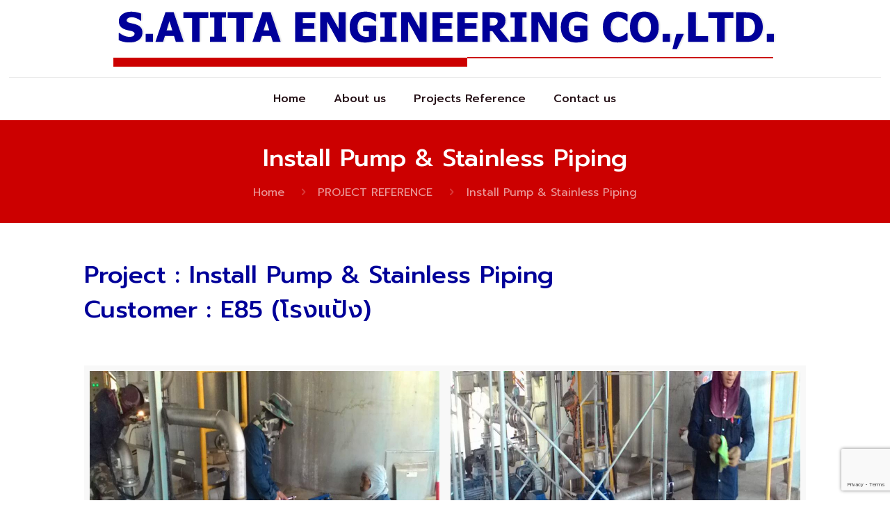

--- FILE ---
content_type: text/html; charset=utf-8
request_url: https://www.google.com/recaptcha/api2/anchor?ar=1&k=6LfBxUYaAAAAANEtTbGt8C_BR92PF2Tt--ul8zq4&co=aHR0cHM6Ly93d3cucy1hdGl0YWVuZ2luZWVyaW5nLmNvbTo0NDM.&hl=en&v=N67nZn4AqZkNcbeMu4prBgzg&size=invisible&anchor-ms=20000&execute-ms=30000&cb=meww5s144t2v
body_size: 48670
content:
<!DOCTYPE HTML><html dir="ltr" lang="en"><head><meta http-equiv="Content-Type" content="text/html; charset=UTF-8">
<meta http-equiv="X-UA-Compatible" content="IE=edge">
<title>reCAPTCHA</title>
<style type="text/css">
/* cyrillic-ext */
@font-face {
  font-family: 'Roboto';
  font-style: normal;
  font-weight: 400;
  font-stretch: 100%;
  src: url(//fonts.gstatic.com/s/roboto/v48/KFO7CnqEu92Fr1ME7kSn66aGLdTylUAMa3GUBHMdazTgWw.woff2) format('woff2');
  unicode-range: U+0460-052F, U+1C80-1C8A, U+20B4, U+2DE0-2DFF, U+A640-A69F, U+FE2E-FE2F;
}
/* cyrillic */
@font-face {
  font-family: 'Roboto';
  font-style: normal;
  font-weight: 400;
  font-stretch: 100%;
  src: url(//fonts.gstatic.com/s/roboto/v48/KFO7CnqEu92Fr1ME7kSn66aGLdTylUAMa3iUBHMdazTgWw.woff2) format('woff2');
  unicode-range: U+0301, U+0400-045F, U+0490-0491, U+04B0-04B1, U+2116;
}
/* greek-ext */
@font-face {
  font-family: 'Roboto';
  font-style: normal;
  font-weight: 400;
  font-stretch: 100%;
  src: url(//fonts.gstatic.com/s/roboto/v48/KFO7CnqEu92Fr1ME7kSn66aGLdTylUAMa3CUBHMdazTgWw.woff2) format('woff2');
  unicode-range: U+1F00-1FFF;
}
/* greek */
@font-face {
  font-family: 'Roboto';
  font-style: normal;
  font-weight: 400;
  font-stretch: 100%;
  src: url(//fonts.gstatic.com/s/roboto/v48/KFO7CnqEu92Fr1ME7kSn66aGLdTylUAMa3-UBHMdazTgWw.woff2) format('woff2');
  unicode-range: U+0370-0377, U+037A-037F, U+0384-038A, U+038C, U+038E-03A1, U+03A3-03FF;
}
/* math */
@font-face {
  font-family: 'Roboto';
  font-style: normal;
  font-weight: 400;
  font-stretch: 100%;
  src: url(//fonts.gstatic.com/s/roboto/v48/KFO7CnqEu92Fr1ME7kSn66aGLdTylUAMawCUBHMdazTgWw.woff2) format('woff2');
  unicode-range: U+0302-0303, U+0305, U+0307-0308, U+0310, U+0312, U+0315, U+031A, U+0326-0327, U+032C, U+032F-0330, U+0332-0333, U+0338, U+033A, U+0346, U+034D, U+0391-03A1, U+03A3-03A9, U+03B1-03C9, U+03D1, U+03D5-03D6, U+03F0-03F1, U+03F4-03F5, U+2016-2017, U+2034-2038, U+203C, U+2040, U+2043, U+2047, U+2050, U+2057, U+205F, U+2070-2071, U+2074-208E, U+2090-209C, U+20D0-20DC, U+20E1, U+20E5-20EF, U+2100-2112, U+2114-2115, U+2117-2121, U+2123-214F, U+2190, U+2192, U+2194-21AE, U+21B0-21E5, U+21F1-21F2, U+21F4-2211, U+2213-2214, U+2216-22FF, U+2308-230B, U+2310, U+2319, U+231C-2321, U+2336-237A, U+237C, U+2395, U+239B-23B7, U+23D0, U+23DC-23E1, U+2474-2475, U+25AF, U+25B3, U+25B7, U+25BD, U+25C1, U+25CA, U+25CC, U+25FB, U+266D-266F, U+27C0-27FF, U+2900-2AFF, U+2B0E-2B11, U+2B30-2B4C, U+2BFE, U+3030, U+FF5B, U+FF5D, U+1D400-1D7FF, U+1EE00-1EEFF;
}
/* symbols */
@font-face {
  font-family: 'Roboto';
  font-style: normal;
  font-weight: 400;
  font-stretch: 100%;
  src: url(//fonts.gstatic.com/s/roboto/v48/KFO7CnqEu92Fr1ME7kSn66aGLdTylUAMaxKUBHMdazTgWw.woff2) format('woff2');
  unicode-range: U+0001-000C, U+000E-001F, U+007F-009F, U+20DD-20E0, U+20E2-20E4, U+2150-218F, U+2190, U+2192, U+2194-2199, U+21AF, U+21E6-21F0, U+21F3, U+2218-2219, U+2299, U+22C4-22C6, U+2300-243F, U+2440-244A, U+2460-24FF, U+25A0-27BF, U+2800-28FF, U+2921-2922, U+2981, U+29BF, U+29EB, U+2B00-2BFF, U+4DC0-4DFF, U+FFF9-FFFB, U+10140-1018E, U+10190-1019C, U+101A0, U+101D0-101FD, U+102E0-102FB, U+10E60-10E7E, U+1D2C0-1D2D3, U+1D2E0-1D37F, U+1F000-1F0FF, U+1F100-1F1AD, U+1F1E6-1F1FF, U+1F30D-1F30F, U+1F315, U+1F31C, U+1F31E, U+1F320-1F32C, U+1F336, U+1F378, U+1F37D, U+1F382, U+1F393-1F39F, U+1F3A7-1F3A8, U+1F3AC-1F3AF, U+1F3C2, U+1F3C4-1F3C6, U+1F3CA-1F3CE, U+1F3D4-1F3E0, U+1F3ED, U+1F3F1-1F3F3, U+1F3F5-1F3F7, U+1F408, U+1F415, U+1F41F, U+1F426, U+1F43F, U+1F441-1F442, U+1F444, U+1F446-1F449, U+1F44C-1F44E, U+1F453, U+1F46A, U+1F47D, U+1F4A3, U+1F4B0, U+1F4B3, U+1F4B9, U+1F4BB, U+1F4BF, U+1F4C8-1F4CB, U+1F4D6, U+1F4DA, U+1F4DF, U+1F4E3-1F4E6, U+1F4EA-1F4ED, U+1F4F7, U+1F4F9-1F4FB, U+1F4FD-1F4FE, U+1F503, U+1F507-1F50B, U+1F50D, U+1F512-1F513, U+1F53E-1F54A, U+1F54F-1F5FA, U+1F610, U+1F650-1F67F, U+1F687, U+1F68D, U+1F691, U+1F694, U+1F698, U+1F6AD, U+1F6B2, U+1F6B9-1F6BA, U+1F6BC, U+1F6C6-1F6CF, U+1F6D3-1F6D7, U+1F6E0-1F6EA, U+1F6F0-1F6F3, U+1F6F7-1F6FC, U+1F700-1F7FF, U+1F800-1F80B, U+1F810-1F847, U+1F850-1F859, U+1F860-1F887, U+1F890-1F8AD, U+1F8B0-1F8BB, U+1F8C0-1F8C1, U+1F900-1F90B, U+1F93B, U+1F946, U+1F984, U+1F996, U+1F9E9, U+1FA00-1FA6F, U+1FA70-1FA7C, U+1FA80-1FA89, U+1FA8F-1FAC6, U+1FACE-1FADC, U+1FADF-1FAE9, U+1FAF0-1FAF8, U+1FB00-1FBFF;
}
/* vietnamese */
@font-face {
  font-family: 'Roboto';
  font-style: normal;
  font-weight: 400;
  font-stretch: 100%;
  src: url(//fonts.gstatic.com/s/roboto/v48/KFO7CnqEu92Fr1ME7kSn66aGLdTylUAMa3OUBHMdazTgWw.woff2) format('woff2');
  unicode-range: U+0102-0103, U+0110-0111, U+0128-0129, U+0168-0169, U+01A0-01A1, U+01AF-01B0, U+0300-0301, U+0303-0304, U+0308-0309, U+0323, U+0329, U+1EA0-1EF9, U+20AB;
}
/* latin-ext */
@font-face {
  font-family: 'Roboto';
  font-style: normal;
  font-weight: 400;
  font-stretch: 100%;
  src: url(//fonts.gstatic.com/s/roboto/v48/KFO7CnqEu92Fr1ME7kSn66aGLdTylUAMa3KUBHMdazTgWw.woff2) format('woff2');
  unicode-range: U+0100-02BA, U+02BD-02C5, U+02C7-02CC, U+02CE-02D7, U+02DD-02FF, U+0304, U+0308, U+0329, U+1D00-1DBF, U+1E00-1E9F, U+1EF2-1EFF, U+2020, U+20A0-20AB, U+20AD-20C0, U+2113, U+2C60-2C7F, U+A720-A7FF;
}
/* latin */
@font-face {
  font-family: 'Roboto';
  font-style: normal;
  font-weight: 400;
  font-stretch: 100%;
  src: url(//fonts.gstatic.com/s/roboto/v48/KFO7CnqEu92Fr1ME7kSn66aGLdTylUAMa3yUBHMdazQ.woff2) format('woff2');
  unicode-range: U+0000-00FF, U+0131, U+0152-0153, U+02BB-02BC, U+02C6, U+02DA, U+02DC, U+0304, U+0308, U+0329, U+2000-206F, U+20AC, U+2122, U+2191, U+2193, U+2212, U+2215, U+FEFF, U+FFFD;
}
/* cyrillic-ext */
@font-face {
  font-family: 'Roboto';
  font-style: normal;
  font-weight: 500;
  font-stretch: 100%;
  src: url(//fonts.gstatic.com/s/roboto/v48/KFO7CnqEu92Fr1ME7kSn66aGLdTylUAMa3GUBHMdazTgWw.woff2) format('woff2');
  unicode-range: U+0460-052F, U+1C80-1C8A, U+20B4, U+2DE0-2DFF, U+A640-A69F, U+FE2E-FE2F;
}
/* cyrillic */
@font-face {
  font-family: 'Roboto';
  font-style: normal;
  font-weight: 500;
  font-stretch: 100%;
  src: url(//fonts.gstatic.com/s/roboto/v48/KFO7CnqEu92Fr1ME7kSn66aGLdTylUAMa3iUBHMdazTgWw.woff2) format('woff2');
  unicode-range: U+0301, U+0400-045F, U+0490-0491, U+04B0-04B1, U+2116;
}
/* greek-ext */
@font-face {
  font-family: 'Roboto';
  font-style: normal;
  font-weight: 500;
  font-stretch: 100%;
  src: url(//fonts.gstatic.com/s/roboto/v48/KFO7CnqEu92Fr1ME7kSn66aGLdTylUAMa3CUBHMdazTgWw.woff2) format('woff2');
  unicode-range: U+1F00-1FFF;
}
/* greek */
@font-face {
  font-family: 'Roboto';
  font-style: normal;
  font-weight: 500;
  font-stretch: 100%;
  src: url(//fonts.gstatic.com/s/roboto/v48/KFO7CnqEu92Fr1ME7kSn66aGLdTylUAMa3-UBHMdazTgWw.woff2) format('woff2');
  unicode-range: U+0370-0377, U+037A-037F, U+0384-038A, U+038C, U+038E-03A1, U+03A3-03FF;
}
/* math */
@font-face {
  font-family: 'Roboto';
  font-style: normal;
  font-weight: 500;
  font-stretch: 100%;
  src: url(//fonts.gstatic.com/s/roboto/v48/KFO7CnqEu92Fr1ME7kSn66aGLdTylUAMawCUBHMdazTgWw.woff2) format('woff2');
  unicode-range: U+0302-0303, U+0305, U+0307-0308, U+0310, U+0312, U+0315, U+031A, U+0326-0327, U+032C, U+032F-0330, U+0332-0333, U+0338, U+033A, U+0346, U+034D, U+0391-03A1, U+03A3-03A9, U+03B1-03C9, U+03D1, U+03D5-03D6, U+03F0-03F1, U+03F4-03F5, U+2016-2017, U+2034-2038, U+203C, U+2040, U+2043, U+2047, U+2050, U+2057, U+205F, U+2070-2071, U+2074-208E, U+2090-209C, U+20D0-20DC, U+20E1, U+20E5-20EF, U+2100-2112, U+2114-2115, U+2117-2121, U+2123-214F, U+2190, U+2192, U+2194-21AE, U+21B0-21E5, U+21F1-21F2, U+21F4-2211, U+2213-2214, U+2216-22FF, U+2308-230B, U+2310, U+2319, U+231C-2321, U+2336-237A, U+237C, U+2395, U+239B-23B7, U+23D0, U+23DC-23E1, U+2474-2475, U+25AF, U+25B3, U+25B7, U+25BD, U+25C1, U+25CA, U+25CC, U+25FB, U+266D-266F, U+27C0-27FF, U+2900-2AFF, U+2B0E-2B11, U+2B30-2B4C, U+2BFE, U+3030, U+FF5B, U+FF5D, U+1D400-1D7FF, U+1EE00-1EEFF;
}
/* symbols */
@font-face {
  font-family: 'Roboto';
  font-style: normal;
  font-weight: 500;
  font-stretch: 100%;
  src: url(//fonts.gstatic.com/s/roboto/v48/KFO7CnqEu92Fr1ME7kSn66aGLdTylUAMaxKUBHMdazTgWw.woff2) format('woff2');
  unicode-range: U+0001-000C, U+000E-001F, U+007F-009F, U+20DD-20E0, U+20E2-20E4, U+2150-218F, U+2190, U+2192, U+2194-2199, U+21AF, U+21E6-21F0, U+21F3, U+2218-2219, U+2299, U+22C4-22C6, U+2300-243F, U+2440-244A, U+2460-24FF, U+25A0-27BF, U+2800-28FF, U+2921-2922, U+2981, U+29BF, U+29EB, U+2B00-2BFF, U+4DC0-4DFF, U+FFF9-FFFB, U+10140-1018E, U+10190-1019C, U+101A0, U+101D0-101FD, U+102E0-102FB, U+10E60-10E7E, U+1D2C0-1D2D3, U+1D2E0-1D37F, U+1F000-1F0FF, U+1F100-1F1AD, U+1F1E6-1F1FF, U+1F30D-1F30F, U+1F315, U+1F31C, U+1F31E, U+1F320-1F32C, U+1F336, U+1F378, U+1F37D, U+1F382, U+1F393-1F39F, U+1F3A7-1F3A8, U+1F3AC-1F3AF, U+1F3C2, U+1F3C4-1F3C6, U+1F3CA-1F3CE, U+1F3D4-1F3E0, U+1F3ED, U+1F3F1-1F3F3, U+1F3F5-1F3F7, U+1F408, U+1F415, U+1F41F, U+1F426, U+1F43F, U+1F441-1F442, U+1F444, U+1F446-1F449, U+1F44C-1F44E, U+1F453, U+1F46A, U+1F47D, U+1F4A3, U+1F4B0, U+1F4B3, U+1F4B9, U+1F4BB, U+1F4BF, U+1F4C8-1F4CB, U+1F4D6, U+1F4DA, U+1F4DF, U+1F4E3-1F4E6, U+1F4EA-1F4ED, U+1F4F7, U+1F4F9-1F4FB, U+1F4FD-1F4FE, U+1F503, U+1F507-1F50B, U+1F50D, U+1F512-1F513, U+1F53E-1F54A, U+1F54F-1F5FA, U+1F610, U+1F650-1F67F, U+1F687, U+1F68D, U+1F691, U+1F694, U+1F698, U+1F6AD, U+1F6B2, U+1F6B9-1F6BA, U+1F6BC, U+1F6C6-1F6CF, U+1F6D3-1F6D7, U+1F6E0-1F6EA, U+1F6F0-1F6F3, U+1F6F7-1F6FC, U+1F700-1F7FF, U+1F800-1F80B, U+1F810-1F847, U+1F850-1F859, U+1F860-1F887, U+1F890-1F8AD, U+1F8B0-1F8BB, U+1F8C0-1F8C1, U+1F900-1F90B, U+1F93B, U+1F946, U+1F984, U+1F996, U+1F9E9, U+1FA00-1FA6F, U+1FA70-1FA7C, U+1FA80-1FA89, U+1FA8F-1FAC6, U+1FACE-1FADC, U+1FADF-1FAE9, U+1FAF0-1FAF8, U+1FB00-1FBFF;
}
/* vietnamese */
@font-face {
  font-family: 'Roboto';
  font-style: normal;
  font-weight: 500;
  font-stretch: 100%;
  src: url(//fonts.gstatic.com/s/roboto/v48/KFO7CnqEu92Fr1ME7kSn66aGLdTylUAMa3OUBHMdazTgWw.woff2) format('woff2');
  unicode-range: U+0102-0103, U+0110-0111, U+0128-0129, U+0168-0169, U+01A0-01A1, U+01AF-01B0, U+0300-0301, U+0303-0304, U+0308-0309, U+0323, U+0329, U+1EA0-1EF9, U+20AB;
}
/* latin-ext */
@font-face {
  font-family: 'Roboto';
  font-style: normal;
  font-weight: 500;
  font-stretch: 100%;
  src: url(//fonts.gstatic.com/s/roboto/v48/KFO7CnqEu92Fr1ME7kSn66aGLdTylUAMa3KUBHMdazTgWw.woff2) format('woff2');
  unicode-range: U+0100-02BA, U+02BD-02C5, U+02C7-02CC, U+02CE-02D7, U+02DD-02FF, U+0304, U+0308, U+0329, U+1D00-1DBF, U+1E00-1E9F, U+1EF2-1EFF, U+2020, U+20A0-20AB, U+20AD-20C0, U+2113, U+2C60-2C7F, U+A720-A7FF;
}
/* latin */
@font-face {
  font-family: 'Roboto';
  font-style: normal;
  font-weight: 500;
  font-stretch: 100%;
  src: url(//fonts.gstatic.com/s/roboto/v48/KFO7CnqEu92Fr1ME7kSn66aGLdTylUAMa3yUBHMdazQ.woff2) format('woff2');
  unicode-range: U+0000-00FF, U+0131, U+0152-0153, U+02BB-02BC, U+02C6, U+02DA, U+02DC, U+0304, U+0308, U+0329, U+2000-206F, U+20AC, U+2122, U+2191, U+2193, U+2212, U+2215, U+FEFF, U+FFFD;
}
/* cyrillic-ext */
@font-face {
  font-family: 'Roboto';
  font-style: normal;
  font-weight: 900;
  font-stretch: 100%;
  src: url(//fonts.gstatic.com/s/roboto/v48/KFO7CnqEu92Fr1ME7kSn66aGLdTylUAMa3GUBHMdazTgWw.woff2) format('woff2');
  unicode-range: U+0460-052F, U+1C80-1C8A, U+20B4, U+2DE0-2DFF, U+A640-A69F, U+FE2E-FE2F;
}
/* cyrillic */
@font-face {
  font-family: 'Roboto';
  font-style: normal;
  font-weight: 900;
  font-stretch: 100%;
  src: url(//fonts.gstatic.com/s/roboto/v48/KFO7CnqEu92Fr1ME7kSn66aGLdTylUAMa3iUBHMdazTgWw.woff2) format('woff2');
  unicode-range: U+0301, U+0400-045F, U+0490-0491, U+04B0-04B1, U+2116;
}
/* greek-ext */
@font-face {
  font-family: 'Roboto';
  font-style: normal;
  font-weight: 900;
  font-stretch: 100%;
  src: url(//fonts.gstatic.com/s/roboto/v48/KFO7CnqEu92Fr1ME7kSn66aGLdTylUAMa3CUBHMdazTgWw.woff2) format('woff2');
  unicode-range: U+1F00-1FFF;
}
/* greek */
@font-face {
  font-family: 'Roboto';
  font-style: normal;
  font-weight: 900;
  font-stretch: 100%;
  src: url(//fonts.gstatic.com/s/roboto/v48/KFO7CnqEu92Fr1ME7kSn66aGLdTylUAMa3-UBHMdazTgWw.woff2) format('woff2');
  unicode-range: U+0370-0377, U+037A-037F, U+0384-038A, U+038C, U+038E-03A1, U+03A3-03FF;
}
/* math */
@font-face {
  font-family: 'Roboto';
  font-style: normal;
  font-weight: 900;
  font-stretch: 100%;
  src: url(//fonts.gstatic.com/s/roboto/v48/KFO7CnqEu92Fr1ME7kSn66aGLdTylUAMawCUBHMdazTgWw.woff2) format('woff2');
  unicode-range: U+0302-0303, U+0305, U+0307-0308, U+0310, U+0312, U+0315, U+031A, U+0326-0327, U+032C, U+032F-0330, U+0332-0333, U+0338, U+033A, U+0346, U+034D, U+0391-03A1, U+03A3-03A9, U+03B1-03C9, U+03D1, U+03D5-03D6, U+03F0-03F1, U+03F4-03F5, U+2016-2017, U+2034-2038, U+203C, U+2040, U+2043, U+2047, U+2050, U+2057, U+205F, U+2070-2071, U+2074-208E, U+2090-209C, U+20D0-20DC, U+20E1, U+20E5-20EF, U+2100-2112, U+2114-2115, U+2117-2121, U+2123-214F, U+2190, U+2192, U+2194-21AE, U+21B0-21E5, U+21F1-21F2, U+21F4-2211, U+2213-2214, U+2216-22FF, U+2308-230B, U+2310, U+2319, U+231C-2321, U+2336-237A, U+237C, U+2395, U+239B-23B7, U+23D0, U+23DC-23E1, U+2474-2475, U+25AF, U+25B3, U+25B7, U+25BD, U+25C1, U+25CA, U+25CC, U+25FB, U+266D-266F, U+27C0-27FF, U+2900-2AFF, U+2B0E-2B11, U+2B30-2B4C, U+2BFE, U+3030, U+FF5B, U+FF5D, U+1D400-1D7FF, U+1EE00-1EEFF;
}
/* symbols */
@font-face {
  font-family: 'Roboto';
  font-style: normal;
  font-weight: 900;
  font-stretch: 100%;
  src: url(//fonts.gstatic.com/s/roboto/v48/KFO7CnqEu92Fr1ME7kSn66aGLdTylUAMaxKUBHMdazTgWw.woff2) format('woff2');
  unicode-range: U+0001-000C, U+000E-001F, U+007F-009F, U+20DD-20E0, U+20E2-20E4, U+2150-218F, U+2190, U+2192, U+2194-2199, U+21AF, U+21E6-21F0, U+21F3, U+2218-2219, U+2299, U+22C4-22C6, U+2300-243F, U+2440-244A, U+2460-24FF, U+25A0-27BF, U+2800-28FF, U+2921-2922, U+2981, U+29BF, U+29EB, U+2B00-2BFF, U+4DC0-4DFF, U+FFF9-FFFB, U+10140-1018E, U+10190-1019C, U+101A0, U+101D0-101FD, U+102E0-102FB, U+10E60-10E7E, U+1D2C0-1D2D3, U+1D2E0-1D37F, U+1F000-1F0FF, U+1F100-1F1AD, U+1F1E6-1F1FF, U+1F30D-1F30F, U+1F315, U+1F31C, U+1F31E, U+1F320-1F32C, U+1F336, U+1F378, U+1F37D, U+1F382, U+1F393-1F39F, U+1F3A7-1F3A8, U+1F3AC-1F3AF, U+1F3C2, U+1F3C4-1F3C6, U+1F3CA-1F3CE, U+1F3D4-1F3E0, U+1F3ED, U+1F3F1-1F3F3, U+1F3F5-1F3F7, U+1F408, U+1F415, U+1F41F, U+1F426, U+1F43F, U+1F441-1F442, U+1F444, U+1F446-1F449, U+1F44C-1F44E, U+1F453, U+1F46A, U+1F47D, U+1F4A3, U+1F4B0, U+1F4B3, U+1F4B9, U+1F4BB, U+1F4BF, U+1F4C8-1F4CB, U+1F4D6, U+1F4DA, U+1F4DF, U+1F4E3-1F4E6, U+1F4EA-1F4ED, U+1F4F7, U+1F4F9-1F4FB, U+1F4FD-1F4FE, U+1F503, U+1F507-1F50B, U+1F50D, U+1F512-1F513, U+1F53E-1F54A, U+1F54F-1F5FA, U+1F610, U+1F650-1F67F, U+1F687, U+1F68D, U+1F691, U+1F694, U+1F698, U+1F6AD, U+1F6B2, U+1F6B9-1F6BA, U+1F6BC, U+1F6C6-1F6CF, U+1F6D3-1F6D7, U+1F6E0-1F6EA, U+1F6F0-1F6F3, U+1F6F7-1F6FC, U+1F700-1F7FF, U+1F800-1F80B, U+1F810-1F847, U+1F850-1F859, U+1F860-1F887, U+1F890-1F8AD, U+1F8B0-1F8BB, U+1F8C0-1F8C1, U+1F900-1F90B, U+1F93B, U+1F946, U+1F984, U+1F996, U+1F9E9, U+1FA00-1FA6F, U+1FA70-1FA7C, U+1FA80-1FA89, U+1FA8F-1FAC6, U+1FACE-1FADC, U+1FADF-1FAE9, U+1FAF0-1FAF8, U+1FB00-1FBFF;
}
/* vietnamese */
@font-face {
  font-family: 'Roboto';
  font-style: normal;
  font-weight: 900;
  font-stretch: 100%;
  src: url(//fonts.gstatic.com/s/roboto/v48/KFO7CnqEu92Fr1ME7kSn66aGLdTylUAMa3OUBHMdazTgWw.woff2) format('woff2');
  unicode-range: U+0102-0103, U+0110-0111, U+0128-0129, U+0168-0169, U+01A0-01A1, U+01AF-01B0, U+0300-0301, U+0303-0304, U+0308-0309, U+0323, U+0329, U+1EA0-1EF9, U+20AB;
}
/* latin-ext */
@font-face {
  font-family: 'Roboto';
  font-style: normal;
  font-weight: 900;
  font-stretch: 100%;
  src: url(//fonts.gstatic.com/s/roboto/v48/KFO7CnqEu92Fr1ME7kSn66aGLdTylUAMa3KUBHMdazTgWw.woff2) format('woff2');
  unicode-range: U+0100-02BA, U+02BD-02C5, U+02C7-02CC, U+02CE-02D7, U+02DD-02FF, U+0304, U+0308, U+0329, U+1D00-1DBF, U+1E00-1E9F, U+1EF2-1EFF, U+2020, U+20A0-20AB, U+20AD-20C0, U+2113, U+2C60-2C7F, U+A720-A7FF;
}
/* latin */
@font-face {
  font-family: 'Roboto';
  font-style: normal;
  font-weight: 900;
  font-stretch: 100%;
  src: url(//fonts.gstatic.com/s/roboto/v48/KFO7CnqEu92Fr1ME7kSn66aGLdTylUAMa3yUBHMdazQ.woff2) format('woff2');
  unicode-range: U+0000-00FF, U+0131, U+0152-0153, U+02BB-02BC, U+02C6, U+02DA, U+02DC, U+0304, U+0308, U+0329, U+2000-206F, U+20AC, U+2122, U+2191, U+2193, U+2212, U+2215, U+FEFF, U+FFFD;
}

</style>
<link rel="stylesheet" type="text/css" href="https://www.gstatic.com/recaptcha/releases/N67nZn4AqZkNcbeMu4prBgzg/styles__ltr.css">
<script nonce="tWAwC9dq4AdKy7sjykANfg" type="text/javascript">window['__recaptcha_api'] = 'https://www.google.com/recaptcha/api2/';</script>
<script type="text/javascript" src="https://www.gstatic.com/recaptcha/releases/N67nZn4AqZkNcbeMu4prBgzg/recaptcha__en.js" nonce="tWAwC9dq4AdKy7sjykANfg">
      
    </script></head>
<body><div id="rc-anchor-alert" class="rc-anchor-alert"></div>
<input type="hidden" id="recaptcha-token" value="[base64]">
<script type="text/javascript" nonce="tWAwC9dq4AdKy7sjykANfg">
      recaptcha.anchor.Main.init("[\x22ainput\x22,[\x22bgdata\x22,\x22\x22,\[base64]/[base64]/[base64]/ZyhXLGgpOnEoW04sMjEsbF0sVywwKSxoKSxmYWxzZSxmYWxzZSl9Y2F0Y2goayl7RygzNTgsVyk/[base64]/[base64]/[base64]/[base64]/[base64]/[base64]/[base64]/bmV3IEJbT10oRFswXSk6dz09Mj9uZXcgQltPXShEWzBdLERbMV0pOnc9PTM/bmV3IEJbT10oRFswXSxEWzFdLERbMl0pOnc9PTQ/[base64]/[base64]/[base64]/[base64]/[base64]\\u003d\x22,\[base64]\\u003d\\u003d\x22,\[base64]/wrV2w4JBKyMuw6/DisKuUjPDngIuwq/[base64]/Cs8K+wqXChMOdwqFrWXwFIhQgVmcNR8OwwpHCiSrDg0swwrN1w5bDl8K8w5QGw7PCvcKfaQAhw4YRYcKydDzDtsOYFsKraT9cw6jDlQbDscK+Q0QlAcOGwqLDiQUAwqbDusOhw41Zw6bCpAhOLcKtRsO/NnLDhMKXW1RRwr4iYMO5OG/DpHVHwr0jwqQJwrVGSjzCmijCg0rDkTrDlE/DtcOTAwJlaDUYwo/DrmgKw67CgMOXw4YTwp3DqsOCfloNw4huwqVfXsKlOnTCrGnDqsKxQmtSEUDDtsKncBzCmmsTw74Nw7oVACUvMFXCgMK5cHPCicKlR8KRUcOlwqZwXcKeX34nw5HDoVTDkBwOw4wBVQhAw7VzwojDqVHDiT8AMFV7w7HDj8KTw6EewokmP8Kswr0/wpzCnsOow6vDlh7DpsOYw6bClUwSOgbCs8OCw7d4YsOrw6xlw73CoSRtw5FNQ2RLKMOLwoVVwpDCt8K6w4R+f8KEJ8OLecKMPGxPw6gJw5/CnMOOw5/CsU7CglJ4aF0Mw5rCnRIXw79bMcKVwrB+dMOGKRd6XEAlY8KuwrrChAYxOMKZwqtXWsOeDMKOwpDDk0IWw4/CvsKjwp1ww50gS8OXwpzCoArCncKZwrPDrsOOUsKtejfDiTjCqiPDhcK7wp/Cs8Oxw4tIwrs+w4vDsBfCkcOYwpPCqG/DisKjI2oSwrgPw69DbMKdw6M5bcKSw4fDpwnDulXDpQwpw7V6wp7DmxzDv8KecsO5w7XCmcOWw6VRKSzDujhqw5BfwrlmwqhSw79/PcKhNiDCsMKWw5TCqsKMVU5xwpVrWzsFw4PDi0bCnEUrW8OPJHXDnFnDtcKLwqjDtQAlw5/CosKUw4ISTcKUwo3DoyrDpX7DjAQOwrnDrzPDvC0zGMOTJsKDwqPDjQvDuBTDqMKtwoQNwqR/CsOiw6wGw4YoWMKIwqkdOMOOYmhVNcOALcOOeyZlw785wrbCucOcwoxcwrTDvmjDkh96WSTCvQnDtsKAw4dXwqnDqxzCiR0ywofCi8KZw5fDqB1OwrXDo07CpcKLdMKew5/Du8K3worDqmkywqR3wp3CmMOCQ8Kcwr/CvD0sJyVbc8Kcwr5iTjMewoR7MsOFw5nCocO2Lz3DpcO3bsK8ZcK2MmcKwqrCisKeekvCu8KJN3TDjcKfScK4wqEORD3Cr8KJwobDo8OuRcK6w4wAw5B3OCI4AnN4w4zCjsOIbXJjKMOIw47Cu8O2wotNwr/[base64]/[base64]/CuwHDoMKsw7jCpH8OR8Kifn03W8OcY8OIwqLDoMO+wpEMw47CusOPVmXDoWFuwqrDslpPVMKpwpt1woTCuQ3CknJjXgEPw6bDt8OIw7F4wpkPw7PDusKaMQTDjMKQwpYVwpIzFsOxYS7Ck8Ogwp/CiMKLwrjCpUAnw7zDjyUdwq0cVRzCr8OnOCBYUys5OMOOFMO9H1lkEsKYw4HDk0dbwp4gG2nDj1NSw7zCtFXDmsKfcSl6w7bCukhTwrnCgQ5Fe0rDvxXChDnCvcOpwr7Ci8O7dmfCjiPDocObDx8Rw4jCjlN/wq0wasOjMsOwaD1WwqEaUMK1AlYdwp9gwq3DnsKyMsOKVivCn1fCs3/DrUrDn8Osw43Dj8OmwrhEN8OgJCRzaEgFPhvClgXCqTXClxzDt1sFHcKCA8OCwqHCjRzCvmXDp8KuGS7DosKgfsOnwozDh8KWbMOLK8KEw5IdMmcsw5bDlHvClMKKw4bCixXCkinDkiNsw7zCrsKlw5FNJ8KXw4/CvmzCmcO2PhnCqsOWwrQ/eBxRCcKlDWZIw6B/XsOWwqXCpMKlD8KLw6DDj8KRwr3CjxNowq9mwpsBwpjClcO6Wm7CkVnCpMKLaRY6wr9DwrVRHcK4Bjk7wpDCgcODw6k+dwdnbcOwRcKGUsObYH4fwqVfw6d3RcKxPsOFJ8OOc8Oww410w4DCjsK4w6XCt1g6JMObw4ANwqjClsK5w6kmw7xyKEs5FMO/w6w0w7IETirDuXPDt8OwDTrDkMO4woHCsibDnQ5/VgwoPGTChT7Cl8KOdxdDwqzDuMKNHBA+JsOzLV0swqR1w41PIsKWw4DChhV2wo0OdwDDqSHDv8KAw5xQO8KcecOPwogzXiLDhsKuwqrDk8Kow4DCtcOrfz3CgsK8GsK2w5IjRkROGVLDkcKkw6rDjMKtwqTDow12OEVfYhjCvcONFsOuC8KWw6/CiMOTwqpSb8OTRMKAw4bDosOnwpTCuQorIsKVNi5HJcOqw51FfcKFeMOcw6/Cs8KuEiVoNm/Cv8OZesKWS38yU2HDo8OxCD5IPWYmwohsw48eIMORwpxmw67DryJgZEnCnMKew7MswpUEAAk6w4PDjsKfCcO5dh3CpcOXw7TCi8K2w6nDqMOjwrzDpwLDhsKPwpcNwq3Cj8O5J13CqTl9ecKmwrLDkcOVwoEew6o/UsOnw5hvB8OmaMOPwrHDg2gvwrDDh8O4VMKhwolFAFMYwrphw6vCocOfw7rCvzLCvMOyMyrChsOfw5LDkFwWwpVjw7dTCcKMw79Xw6fCuQwkHHpvwpTCgV/CsEpewqwpwqfDqMODBMKkwqwtw5lmasOpw6tnwrovw5/[base64]/CiXVVwr0MN8O3w44hwodvNUJnIwgcw5lUK8K9w6jCtHwRQWXCrsKoaxzCiMOtw5dSHi1QBhTDp2jCqcKLw6HDqMKQSMOfw5wTw6jCucK+D8OxSMOALUNCw7VxaMOpw69sw6HCkHjDp8KgIcKLw7jChmbCoj/ChcKvOSdTw6MiLgHDsAzChC7Ct8KbU3dtwrbCv1TCq8Odw6nDgsKZBg00XcOCwrrCggLDr8KvCU1cw6UOwq3Dq0TDrChAE8Orw4nDssOjMmvDvMKFBhXDisOJCQzCu8ODYXnCl2JwEMOrWcOZwrXDksKEw57CnkTDnMODwq1/VcK/wqdQwqTCmFXDoTPCh8K7HwzCsirCjMOyIGDDhcOSw53Cqk1oGsOWR1LDrcKcRMKOWMKyw7lDwoROwqHDjMK5wqLCt8OJwqZ5wrnCv8OPwp3DkXHDtEdgLg5sTypDw5lUPcOuwqp8wqTCl0MPDm3CtFESw5gbwrxPw5HDsS3CrFoBw7TCkWE/woHDmgbDjmVaw7ZHw6UEw7Y2aGvCicOxdMO/wpDCuMOFwoYIw7FNZgovXSpla1HCo0I7fsONw5XCki0+XybDtjFkYMKDw7XDjsKZbcOSw6xSw7k+wrzCmRc+w4FyfE9YaRgLKMKAEcKPwotSwpTCtsKUwrpeH8O/[base64]/DrcOoTMOZw6htwobCnwHCs399VD7CnMKxw5huUmvCq3/[base64]/DuMKqwrHDrBPCrRXDgsOOBVvCg8OnXGPCv8KMw4s8woTCiytZwqbCuFDDoW3Cg8OQw6DDjzYjw6PDo8KowqnDh2rChcKrw7vDmsKNd8KONTwVAsOcd0hBElMAw4Fxw67DnTHCuVzDtMO7G13Dpz7DgMOMOMO+wrDCsMOIwrIKw4/[base64]/CmR8+OjpJwrYJUsK6w6HDjn/Du8KKw5XDmiQoJsO7HsK1FnLCpiLCiEBuJzrDkUonHcOfFi/DvsOpwrtpO3DCpU/DkirCssOIO8KHEMKHw6TDksOFwqoFE0pnwpPDrMOcDsOZAgArw7AZw7TDiygKw77ClcKzwoLCucK0w4E0EkJLIsOORcKQw7bCosKGJU3CncKIw5AGKMKLwrd6wq1lw6rCpsOZNsKHLWVmWMKVdF7Cs8KdKG1ZwqsKwqpAIsOMZsKVeklvwqZPwr/CmMK4RHDDgcKTw6LCulM2GcKaa34OYcO0TzvDkcOnZMKOOcK0A2vDnDHCk8K/b1YhRxF/wo0ddwtHwq/CnwHCl2PDjhXCtjNoGMOsRG5hw6RZwpXDr8Kew4jDm8KsFmUIw4PDgCULw4kqH2ZACWbDmgXCkEXDrMOSwrM6woXDu8OBw5EdFRcmCcOtw5PCrHXDkkTCv8KHP8OCwqjDlkrCt8KEesKBwoY4QRcoWsKYw45se0zDlcO6VcODw6fDgFFubCzClWQywox4wq/DiDbDl2I6w7nDmsK6wow7w6/Cvk47KsO7MWE3woF1PcKVYjnCsMOZZy/DkUAxwrBGYcO/BMK0w4RgVcKxXjvDjwpWwro6wo5wSQNDXMKmTcKBwplQJcKXQsOjQ2YWwq/DnjLDscKTwpxsKmIpQDo1w4/DuMO+w6vCoMOKUz/Dp00/LsKkw6IxJMOiw57ChxAiw5TDrMKXWg59wrdJWcOYdcKdwpxNbUfDu2UfW8O4JVfCtcKzLsOeW3XDsSzDr8KxXVACw6x1wp/CswXCvk7CgzzCk8O/wp7CiMK9Y8OVw41gVMKuw4Asw6pjZ8OeORfCuTh5wp7DrsKWw4LDoUXCvAvCiBdNbcONXMO8VD3CkMKdwpJtw6Y/BAPCnDPDoMKwwrLCk8OZwq7DnMKEwpjCuVjDsgIBMHDClhZMw5jDoMO7JGEsHiZkw5zCkMOlw7MrZcOYc8OxEEI2wo/Di8O4woTCicKtZxrCnMKOw6hxw7jCsT8JEcKWw4Q0Hz3CrMObTsKieAvDmFYHeh5Tf8OcPsK2woQaVsOgwo/CqVNSw7zDvsKGw6fDosKZw6LChcKLMcOEVMOfw5Uvb8KBw6ZBBcO/w5fCpsKiUsOHwo0tJMK6wopDwqPCisKKO8OPCF/[base64]/[base64]/[base64]/w6rDnsOWJEsyXMOTITrDgXTDjjpkCQYewp5mwqbCmwjDuDfDs3FbwrLCm2bDtkdGwqwrwpPDjgbDksO+w4A1FkUDDMOBw6LCmsO1wrXDkcO6woTCkFkJTMOXw7V4w6LDj8K6Fkt5woPClGULXsKbw7vClMOtIsOHwo49dcOSAsO0XGlYwpY/A8O8woTDojPCosKKYDYVcBAww53CsxJfwobDsT52AMKxwodzFcODw67DtgzDjcOFwoDDnGlKMQPDgsK6K3/DizZZIGfDr8ODwpbDncOFwqbCoS/[base64]/DtsOSwoc2Yy7CocKmLMOSRcK3w67CpMKtTi7CoVzCmsK7w4o5wrJOw5RmUEo8LjNywoPCjjzDsRhpQjdewpUUUgpnMcOEPGF5w6YvDAIYwqoJX8ODbcKIXBjDjkXDjMKMwr7DvBzCpsKwHxwGQDrCr8KTw6PDn8KaaMOhGsO5wrLCh0bDmMKaJg/ChMO+HcK3wo7DhsOXTiDChC7DsVPCvsOdG8OebcOTH8OAwpEqUcOPwpjCn8O9eTbCkjIHwoXCkl0Hwqlcw7XDjcKgw7UNAcKzwoTDvxfDvFzDhsKiH0VbU8Kuw5/DqcK6O25Vw6bCnsKLwpVKGsOSw5DDv3p8w7HDgwkSwrvDsRsnwr91MMK9wq4Gw6x2WsOLU2DCqQlCfMKHwqrCicOXwrLCusOpw6h8ZgfChsKVwpnCgTFGVMOow7RsY8O/w4VXaMO5w4TDvChsw55jwqTDhz0DX8OLwrbCqcOWCMKZwrrDtsKXdcKwwrLCkTZPd2cETgTCjsOZw4hjOsObNT1fwrHDgWDDuk3DiXk/NMKSw701A8OvwrE2wrDDrsOvKj/DqcKAQTjDpUnDicKcVMOcw5XDlkM9w5bCqcOLw7vDpMKAwqHCvFcDG8OdEgtFw5rDrsOkwqDCqcO2w5nDrcKrwrR3w6R3RcKtw7LCvRwJe3Umw5M4TMKVwpjDiMKvw7ZowrHCl8O0a8OEw5fCj8KDFF7CmMObwr1nw4Brw5NeJC0ew61dYGkCesOiY3/DkwcEA11Ww4/CnsOQLsOWcMKNwr4jwow+wrHCnMKmwr3DqsKWF1LCr1LDkTMRcgLCpsK+woYqbzFyw7nCn1obwovCk8KrIsO2wqcMwoFYwopTwr17wrDDsGnCkHjDoR/[base64]/M09Rw7nCmhzDuQHDkAHDusOVFBhOZFdRwqkJwohEcsKHwoVbSnDDksKPw5HClMOBXMKfNMOZw7bCt8Ohw4bDvR/[base64]/[base64]/DksOxBsO/w4JUXMKuwq/CgMO0wpsHwoNVZRAawpLDuMOTChdFSADCi8Odw4wDw6YKXUMrw7rCqMOcwqrDoR/[base64]/CpsKAw6PCl8OMw43CpMOJbMKhwp3Di07DiQ3DsMONacKyN8KUIAlrw6LDuWbDoMOOSMOabcKaYAYqWcOLT8Ose1bDlAVcHsK1w7bDscOSw57Cumlcw5kqw6p8w6RcwrPCuDPDnjIWw6zDhR/[base64]/[base64]/DksOlw4nCicKnFsOwPyU/[base64]/w6/CscKRRcKiw7bDgMK2woRYEg98EMK+EsKgwq8lO8OwEsOBJcOMw6/DkQHCninCusOPwqzCssOcw74hYsOdw5fDo3kpKgzCr3wXw4AxwrUGwofCsVDCrcO7w6LDvExewpXCpsO2fAzCmcOVw55ww63CsHFYw7Fsw5Yvw4lvw4/[base64]/w50ldRd1IMODw4/CoAg/WMOYccOVUcKTw7x/[base64]/JcO9w5jCmDRaWC1zS8Kgc8K/[base64]/DucOhZynDtiV8wq7DgHPChgY1wqJcwqXCpVUORTwUw6fCg31zwpTDuMKOw7wIw6AAw4bChsOrdRRkV1TDhnBVQ8OeKMOhTWXCs8O+Xn4mw4DDuMO7w7LCnj3DucKxSXkSw5EMwoXCgGrCr8OPw4XCrsOlwrPDkcK1wqtkdcK/KkNMwpUza3x/w7A5wp3CqMOYw51ACcKxU8OrAsKCMGTCi0rDtCsgw4vCk8OuYAobamTDmxsHIULCtcKwQG7DkjjDlXHCmlENw5w+KDDCm8K1fsKNw4nCv8K0w5vClGwMK8KvZSDDrsKhwqvCoQTCrDvCpcOzTcO8TcKlw5pVwrLCjQ8kPll8w71tw499fDNwYnpdw6c8w5p/w5PDsGMOOlDChsKQw6Vfwogiw57Ci8K8wp/[base64]/DmMKHOF95MwjCi3Biw51Zwo3DgMKYwr/[base64]/CpBwgTcKLdsKuw70WHADDp8OowocNM8KwccOxOGHDlsKlw6FuEhNTaz7DmyvDtsKPZRTDlGUrw7/CtDrCiwjDgsK0DBPDi27CtsO0eGQfwq8Jw7QEasOlaVpyw4/Cu33DmsKublHCknbChjZwwpvDpGbCsMKgwqrCjTlfSsKVS8KLw41yDsKYwqQSdcK/wpjCuw9dfycbJBPDs1ZHwoAYI3IsaEkyw5d2wpDDuSRHH8OsUi7DgXrCmnPDqcKsV8Oiw6IbRy1Zwos3VRcVccO5WUMbwovDtwBCwrJzZcKiHRR/JMOjw7vDrMOAwrLDpsO5ZsOUwrYkTsKYw7fDmsOQwpTDk2kJWAbDjAMvw5vCtU/Dqi0tw4dzbcOPw6TCjcKdwpLCtMKPO2zDrX8nw7TCt8OJE8OHw48lw6rDvUvDugvDowLDkVdFTcKPbQHDg3B2wovDm24cwqtsw547CEXDnsKqC8KcUcKxUcOoYsKDUsO5AzcNPcOdcMOqSx59wqjCjAPChFXCmSbCrWDDhWM2w7AuYcOiTm9UwpTDnTsgV0jClQECwq/DtXLCiMKXwr3Cq24hw6DCjSAtwqHCj8Ogw5/DqMKFEkHCjsKvKhInwphuwo1ewqbCj2zDtifDmVNhdcKFw6YjXcKMwpgufH7DqMODKwkjKcObw6LDqBrDqRkdBCxFw6TCiMKLeMOQw4E1wr5Uwrctw4FOSMKjw6DDs8O/DTHDjMOsw5rCv8OvHgDCu8Klw7/DomzDk2TDosKiQBonTcKcw4tdw4/Ds1zDmcOGO8KtVS7ConPDgMKgNsODKXkVw401S8OhwrApCsO9DRwgwoLCk8OKw6Zswoo/L0rCsUouwo7DhcKEwojDksK1wrV6QSTDqcKyD0hWw47DjsKnWjcwEcOuwqnCrCzDjcO9emIpwqfCnMKYZsOPd3TDn8Obwr7DjcOnw7LDgGBnw4lJeRFfw6tNV0MKBCDDuMKwCEvClmXCvUnDtsO1DmrCocKAM2vCg3XCgCJTPsOJw7LChkDDkw0kE1/[base64]/CkzxLw6rDtnLDljnDm8KwZBLDk8OHwo7DvcOCw5woGHMPwrQtSsOpMsOnGRzCpcKzwrTCiMOjPsOEwosWD8Odwo/[base64]/DkxTDgMOXw5pHKcOgw5nDtSJfwonCusOKwpIoDQdIbcKOc17Dj1IPw6R7w6XCvBTDmSHDqsKIwpY8wrPCpDfCu8Kxw7fDhQLDr8KoMMO/w7EYBUHCpMKqTmIvwr1hw4TCgcKAw6/Dt8OYYcKjwpN9bj3DiMOcX8K5b8OaacO7w6XCt3DCkMOfw4/CjFJ4FGMKw7dCf1TCv8KBHipgBycbw7NBw4rDjMOnFjnDgsOtTVnCucO6w7fCgAbCiMOySsOYa8KIwrISwowjw5bCqQfChnDDtsKRw6lrA3QzbcOWworDtHnDr8KKJB7DpV0SwqHCu8ObwqZawr3DrMOvwq7DlzTDvGw8FUvCixo/LcK2UcORw5dHTsOKasOhHwQHw4rCrsK6Tg3Ci8Kewpx6Vm3Dm8Okw4c9wqkLIcKEIcKvTRTCkX0/KMKRw6fDmxV/UMO3OcKgw607HMOcwpEISVYiw6gpBmLDqsORwoVdODjDnEcTeRzDkWgePcOdwo/[base64]/w6Mnw4vDtmVjw6gnw47DncK6wprCvA/Ci0TCmDTDmjnDmMOOwobDisKlwpxaPwwXAx1QVSnCnV3DhsKpwrDCrsKDacKVw59UMBPClkMBSQXDoQ1tDMOXbsKcfj/Dj2LDn1bDhFbDlR7CiMOpJUB2w5vDjsO5DlvCi8KwNsOxwrlMw6fDnsOmwrzDscO1w6jDl8OjUsK+Cn/DlsK3YXRXw4nDkjvChsKPI8KUwokCwqTChcOKw7oiwpTDjEAoPsOhw7oxF1MRaWBVZHMwR8O0w7cGVwPDqRzCqg8/Cn7CkcO8w4kUSXdrwq4+RE0ldQtgw5Jrw5cJwqoHwrrCoyXDgU7CuyPCgDPDqER9Ej1HcnbCp0gmEsOvwpfDoEDCgcKDUsOPOsO5w6zDuMKZcsK4w7hgw43DrDXDpMKAfSckMxMDwr4MXQs6w5omwps6McOBMsKcwrQ+MRTCkxLDmHfCg8Ovw4t/exNmwqzDpcKUF8O2Y8K5wrXCgcKGUk5+EADCh2PCoMK5SMOgesKPBRLCjsK6SsOtUMKMB8O6w4PDggrDuVIvaMOEwo/Cqj7DqT0ywpPDosO7w4LCrMK/NHTDicKTw6QOw7DCtcKVw7TDmk/DqMK1wpnDij7Cl8Kfw5fDvSvDhMKVPAPCtMOJwpTCsX/CgS7DjxVww6FRLsKNUsOTwpbDmyrDksKxwqpeQ8KFw6HCrMKSbjsQwqbDqS7CsMKgwpkqw6w3ZMOGHMKyMcKMagMbw5dIDsK/wrzClF7CtzBVwrfCqMKNNsO0w68KRMOveCZWw6Nzwp5lacKPBcKRbcOGWmhFwpfCp8KyEUAPR2JUGnhXaGnDgUABAsO/a8O0wrjDq8K+STZWdsO7MSMmScK1w6TDjSRKwqxmexPCp05+bWbDisOUw4bDu8KUAw/CollfPSvCnlPDqcK9FkrCr0g9wqfCo8K6w7HDoCHDrxMtw4bCmMOywqE7w7fCscO8ecOhM8KAw4fDjcO2FzI5P0PChsOJf8OvwpALEMKvPBLDu8O/[base64]/DlcOZNsK+P0vDvMOWwplnw6TDmcO5MsKrwpAjw7kLH3QTwpRzFUvCrxvCnD7DrlzDmj/Du2B+w77Cqh3DvMOew7TCkgXCssOnQC1fwph7w60IwpzDnsO1fSBtwrcqwo92WsKCU8OkY8OwUUJAfMKSPRfDu8OXX8KqUVt9wrzDncO9w6vDrsK/AEs7w50eFAHDq2LDlcKJDcKQwpDDgmjDmcOFw6Alw50twrsVwqNAwrDDkQwiw4gFNTlcwoXDtcKCw6PCtcKtwrzDpcKdw6Y1bEoHTcKhw58WSklYEBx7NQzCicKSw5YXIMKfwpwrccKHBEzCvUbCqMKOw6DConA/w43ChRNkKsKfw7vDs38aRsOxXCLCqcKjw6vDkcOkBsKIZcKcwoDDiAHCtwBmHBvDksKSMcKxwo/[base64]/DmGglw47DlFLCvydhTnHCiXHDlMO0w5nCt23ChMKmw47CvwPDr8OYesOAw7PCkMOvQSlRw5PDmsKUfW7DulFOw6bDgVEOwoINC0/CqTp0w4hNJT3Dm07DoG7CjERhHg8LBMOFw7hBOsKnOADDg8O3wr3DgcO2bMOyQsODwpfDtSbDpcOgb2sOw4PDrCbCnMK7K8OTPMOqwrzDpMODP8OIw77CgcONX8ONwqPCl8K3wo/CscObQC54w7rDnR/DncKYwp9AL8KOw41TYsOSRcOZOALCjMOxAsOQaMOow4E2SMKgwqHDs1JpwpxKBBE/KsO+DD3CunlXEcOLW8K+w7PDkifChVjDsGcbw4bCq2Y0woTCuyFxGBrDusOKw4Urw41rMT7CjnZnwrjCsH4mJknDscO9w5HDuRtOYcKmw7sXw5zClcKCwoTDqcOcJsKuwrMoOMOqf8KtQsOnM1YGwq7Cv8KnHMKyIhwZPMO3FC3DgcOEw74lCSHDvQrDjBDDpMK8w5/DuzrClBTCgcOwwrULw5JXwpYFwpLCn8O+wprDvzkGw4MCPCnDgcK0woBzXU4sUl5KaErDu8KTYA4bCgRVQMOUMMOQFMKEdgzCj8OSOAjDrsKtP8KTwoTDlCl3AxNYwr8racOzwq/CkiM6UcKvfg3DksKVwppbw7MzLcOXFBnDgBjChisBw6M/w7TDhMKww5HDn15CIVZST8ORFsODNMOvw4LDuShUwofCpMOxeSkfTcO4BMOsw4fDvMOkHCHDtsKEw7g4w55qa3/DssOKSQXCoXBsw5rCisO/a8K0w43ClQUzw4/DvMKkL8OvF8OrwrsBK2HCrjM0Zkddw4PCgisCfsKVw43CmwvDuMOXwrcEKAPCtWrDm8Odwo40Ilx3wpUUU2HCuD3Cm8OPdzs0wqTDvDYIT0JXXB8eZxbCtmJ/w5psw4RPKsOFw7NceMKYVMKrwoQ4w5ZtdVA6w4fDsUhAw4x0DcOjw4Q9wp/[base64]/VwTCo3zCqcOew5o2wpnCpcKtISHDoSNZR8O3fsO1HjvCry81GsKwcRjCihTDsnQ0w59sVGjCsjZuw4tqT2PDrTfDoMK2F0nDpXTCojPDtMOtEA8VDHdmwqJowrckwrlQag1tw6zCrcK2w53Dgz0Uwpo5wrTDnMK2w4g6w5PCkcO/c2EpwrR8RhF8woPCpHo5csORwozCjl5SYmHCjE9zw7HCiEAhw5bCo8O2ZQBMdTfDqB/CvRI7aRAcw7BdwpguLsOcwpPCh8KHQwgZwp1sBjHCpsOKwq06wqp4woLCpG/CrcK2FC/[base64]/K8OMUcKDDsKeXnzCqHdgf3bDu8K2wp1IHMO9w4jDgsK9KlHCuijDlMOmUcO+w5MPwpvCvcKAworDucKTXcO9wrnComM3asOLw4XCv8O4KF3DuBEnO8OqGXQuw6zDksOKUXLDqHMrc8KlwqF+alYwfCDDrcOnw6l9GsK+NyLClgjDg8K/w7sZwqQowpLDjG7Di2tqworCuMOrw7lCMsKSDsOJRAXDssKTGn8/woJlLnw8Sn/CpcK6wponalpdEcKtwpvCnVDDlMKzw7x+w5kbwpzDisKKJUA1QcO1KRTCv27DuMO7w4BjGXDCmcKcT2XDhsKuw7sRw61DwopXGTfDksOhKcK1d8KgfFZ3w6rDt0pTPxfDm3xmM8KsIyhow4vCjsK1BmfDocK1FcKiwpbCnMOoN8OBwqkew4/Dl8KhLMKIw7bDgsKKXsKVMkTCthHCmQ8yd8KZw7jDv8Ocw4pJw7o0IcKJw5pFDDfDliJjLsONK8KZUBkew780asKzBcKVwrLCv8Kgw4NpNTXCn8ObwoLCoErDpjfDkMO7HsK/wqLDkFfDskXDsmTCtFsSwpMvYMOWw73CpsO4w6k2wqHDv8O4YyJdw6I3X8OmZ0B7wqEowqPDkkJDNn/DlS7CmMK/w59aYcOewrcaw5oIw6jDtMKCHHF2wpPCmlYeVcKEO8K4dMOdwpzCi1giTcK/[base64]/[base64]/Dl0rDk38lKSUywr59IcKWwpo0w5U3cA4eG8OtJn3Ck8OUAEQWw5LChG7CvUzDgG7CikV/QEMDw7lRw6zDhmTClEzDtMOuwqYPwpPCjkglFw1twrjCrWArAx5yOBvCisOGw48zwpE4w788GcKlBMKlw6otwoRuQ1XCscOcwq5DwrrCsGg0wrkzMMOrw5nCgsKQT8KDGmPCv8Khw6DDuQdbc2tuwpZnPcOPPcKKV0LDjsOVw4rCi8O1PMODc0ciGRR1wo/CuDI+wp/DoF7Cl0w3woLCicOTw7DDjAXCkcKRHBM5FMKwwrrDonR7wprDl8OKwqDDs8KeBRHCjFBFLAB0ehbCnU3Cl3LDnGE5wq4Kw7XDo8OkXlQNw5DCgcO3wqEgeX3Dh8K4TMOCRMO1W8Kbwr9hBGliw4oOw4PDvlzDoMKlccKKw4DDmsKUw5DDjyAkaABfw6ZcPcK/w44DHx/DkTXCqMOHw5nDtMO9w7fCusKiEVnDnMK8wrHCsFbCucKSJCjDoMOuw6/Dvw/CplQMw4otw4jDtsKVHURac0rDj8KAwqvCqcKLXcOlCcOIKcK4WcK0GMOadAHCgxZEHcKRwpvDnsKkwrvCg245FMKXwpbDu8O5X10Owo7DhcKbGFXDoEYhT3HCpTQje8O3ejLDsC8zUn/CmMKQWjPCrkISwrduCcOieMOCw5TDvsOLwodYwrDClQ3CoMK9wpXCrmsow7LCncK3wpYYw6x8HcOJw7hfIMOYVE8RwpXClcK1w7hKwpNFw4LCjcKPb8OxE8OANsKMLMKkw6EcGg/DiWzDgMKmwp4pacK1JMKgeCbDmcK8w40XwqfDg0fDpFfDksOGw6J5w6tVZ8KwwqfCjcOfJ8O3RMOPwoDDqz4Ow4RDcx9qwrpowpsewpdue3s6w6vCrXVOZsKTwrZDw7jDmTzCsBI0THzDhnXCl8OqwqQgwo/[base64]/DkcOcw6RDcRAnwpXCisO6MFfCq8KnHMKcw4xnwoEfEcKcRsO9BMO+wr8xI8KzUzPDilgpfHgdw5TDjW4LwojDhcKeVMOWQMK3wqjCo8OLNXfCiMOnWVpqw6zCmMKzbsKbJ0zDpsKpcxXCr8Knwphrw6NGwovDu8OQe3Vmd8O/YG/[base64]/ChsOnw69xRB/CmMKRSsKaw70Bw7DCh8KNFMK/[base64]/Cmn3CkWJPYBplEh7DosOhecOJTAzCr8KKw6ZMe1o9FMOgw4gbKURswrsqPsO0woU7HFDCvkfDr8OCw7Rqc8OdOcO2wpzCrsKawqg4FcKabMOueMOEw4gaWMOMEAYiScOoMxHDq8OHw6tFCsOIMj/Dm8KEwofDtsKvwoJmeH5JCA4BwqXCllUCw54jT27DugDDpMKFNcOQw4vDvxtLeWTCh33Dl2bDscOiPsKKw5DDlhbCpinDj8O3bW87bMO5F8K4aEg2CgJIw7bCoGkTw5/CucKKwrgrw7nCpsOWw5UWEmZBAsOjw4jDhR1PCcO5fRIsfDYewpQuIMKSworDlkNYfWtXFMKkwok4wpskwqHCtcO/w5wgc8O1bsO4Gw/DocOow7pie8KREQJrTsOOM3/Ctn5Mw69bBsKsB8Okwr5HQSgxXMKYLAjDkBNQTDPCi3XDrjkpZsOpw6PCrcK7XQ5Jwq0YwpVGw5NVaFQ1wrc0wpDCkgnDrMKNAWsYEMKdOhklw5EBIFobLTgHaAsfNsOnd8ORdsO6Oh/[base64]/[base64]/CnMKGP8KHCsKqaMO6Z8OpSsKzMn0HOsKhwqY1w7bCm8K6wrpIJj7Co8O7w5zCphd/GBkyworDgEY5w4DCqDHDjsKSw7o9JzTDocKdDDnCu8O7ZVbDkAHCm1pFS8KHw7fDoMKTwpFbDMKke8K9w4kzw4PCpHpXRcKTSMO/ZiQ/w53Di1VOw48bMMKDQMOSRU3DuG4BEcKOwoXDri3CucOpQsOVN3kzXnQew4cGGl/[base64]/CoXLCrT7CqcKOwq7Dq0fDgURUasKUworCsBnCqnTDuEYgw6Yewr/Dp8Kxw5DDrD4MWMOtw7HDl8K0ecOUwrTDjcKLw4zDhgNSw4oXw7RRw6JkwoHChx9Mw4xYK1DDgMOEPT/DqVvDvMOZNsKcw4kZw7oCOcO0wq3DscOnK0bCkxc1HCXDo1x+wq89w4zDtjg8HFzCnEQfKsK8Um5NwoZSHBZXwrrDgcKKORY/wp0Ewq90w4gQIsORBMORw7rCuMKnwrvDssO2wqBKw5zCuwNtwpvDlg3DpsKOODfCsTXDkMOPIsKxLjMdwpJXw4VuJmHCoyp9wqA8w6l5GFcmfsObL8OjZsK/TMOcw4xww7bCuMOEFS3CpjNJwo8DCcKHw6DDlF5De1PDul3DqFJuwrDCqUcoYsKIGmXCinPCs2dcRxTCusOSw5RpKcKuIMKkwo1gwoYWwoUbB2Rpw7nDvcKBwrDCiEZcw4PDhGUKagReFsKIwpLDs1bDsj4UwrbDu0cOSUUXPsOnC0HCjcKewpvDlsK0ZF/DtjVgC8Knwo4rX1fCjMKiwpxfLUE2UsOyw4XDnxjDqMO6wqECfBXChGdVw5NSwpxqXcO0JjPDqFjDusOFwpMkwoR5AA/[base64]/w7wSVzvCvMOwEMOWAnzDpWAKY8OMwok2NjwCIMKEw6jCtCUswoDDksKHw4/[base64]/FBbDqWw1wo/DjsOHfkxec8OAJnDDscKdwoVKw6rDksO4wq04wqDDpl9jw69iwpghwrAYQhnCl0HCk2LClhbCu8OhagjClBBJMMKMDmDCosOSw6QGBBxvYHxSPMOSw6fCgsOxMnzCtiVMDWsYb2fClgBIegYvRBUmesKmFX/[base64]/CtltJw6zCnTkrwogTwp0mwowPw7Vdw6wmNcKywrfCvHjCr8OHYMOXc8OFw7/CvDVoCgoXAcKOw6/Cn8OWHcOUwo9swoI/OANDwp/CrF8QwqTCpQdFw67CnEBTw7o+w5/DoDAJw5Mvw7vCu8KhUHzDhQdKfsOITcKNwoXCusONdzU/[base64]/w4Y7S8OdMAMvw48uX0psw6TDrwHDncORw51ScMKBDcOANMKRw484QcKmw6zDuMOYXcKGw6/CksOfD0rCk8OZw5xiAmrChG/DoytSTMO6dkhiw53CpEbDiMKjREDCpWBUw6tlwrrCvsKgwr/CsMKeTXvCt0vCjsKmw4/[base64]/CpW7CnlE6w6UyfcO0BSk1w6XCrMOcwobDojtfXsOZw7MSQ0wrwoTCtcKwwrLDncOTw4nClsObw73DhMOBdWpuwrPDi2t6PlTDqcOAGsOQw57DucO6w4Nqw6/Co8KuwpPCp8KMDErCoTY1w7/CpXnCoGnChsO1wrs+GsKWWMK/HFDCvCMLw4rCmcOIwrp4w6nDucKmwoLDvUMxc8OIwrvCm8Ktw5VMW8OoAXjChsO/CCHDlMKGecKJWURnBH1dw6MeckxhYcOoS8Kgw77CnsKrw5kATsKbE8KHEiFxIcKCw4vDrmrDm17CvFXDsmgqNsObfcKUw7Rdw5I9wrdRFh/CtcKYLTHDmcKiVcKKw6NHwrtlOcKzwoLCqcOYw5LCiVLDk8KrwpXCncKAcmXDq3k2bMOvw43DisKrwphECRxmEBzCsAJAwqbCpXkMw57Cn8O+w6XCs8OmwqjCgUnDssKkw4PDpWzCkGfCjcKNUT1ywqR/YUnCp8O8w6rCnVfDmHnDg8Ojb0psw75Lw7Y2HytWfyk8ezQAOMKjOsKgAcKPw5TDpDfCvcKPwqJ8ThYuLlXCuC4qw6PCg8K3w7HChmQgwrnDjHAlwpfCjg4pw7VjVcOZwptrCMOpw600WHkfw6/CoDdvD3JyZ8KvwrEdaxYvZcKsXDfDhsKyDFTCsMKmJcOPP3zDqMKMw6N+K8Kyw4JTwqnDolp2w6bCgljDhnfCncKDwobCtyliKMOXw40MJUTCt8OtEmoUwpcJNcOqZwZPQMOQwpJtfMKJw4/Dk1HCrcK4wqcrw6YlJMOfw5UAS30kVS90w6IHUAbDv28Dw6XDnsKIWWwwMMOpBsKuJwNWwqTDuX96UQ5oMsKFw7PDmEE2wopXw5ZgFmTClk/CvcK1G8KMwrzDtcO0wrfDmsKUNj7CuMKZZivCj8OFw7VbwpDCi8KCw4FlcsOSw55+wrMEw57Dmm8Cw7I0X8Ovwp4SDcOgw6fDv8OUw79qwr/[base64]/LShDwrxFQlHDoMKFbg7CnEMCc8OZwp7DscOzw6XDjMKmw6VPw5TDjsK2wpoWw5DDp8ONwovCu8OhUyc4w5zClsO4w7vDgWYzHgliw7PDtcOUXlfDiWPDssOUR2HChcOzT8KEw6HDm8OAw4TDmMK5wqZ6w4EBwrNEw6XDtH/DimbDjmnCrsKcwobDrnNew6x/[base64]/CiMOWwqgiIsKnf0jCpBXCrDnCmD7DuwAFwoXDqMOVMjQ4wrAlasOuw5MxbcOwW352T8OrNcOURcOzwq7CsknCgm0dEMOZKg/CicKgwprDgGV6w6psI8OhecOvw4DDjxQ2w7PDs2hpw6/CpsK6wqHDo8O9wqvColPDkQ1kw5LCkCzCrsKAJF8Aw5fDoMKwM3bCscK0w5QbCELDnXrCpsK0wo3ClRJ/[base64]/DscKxflorw6pcecKAw7gqwoxCw5jDkX/ClExHw4BnwrcVw7jDvMOIwq3DqsKLw6smLMKLw6/ChCbDucOBSkTCsHzCrMOoFAPCkMKXf3jCg8OAwq43EzwLwq7DrUs2UsOpCsOqwonCpQ3ChMK2X8KwwoLDsQxlJTjChBnDhMOVwrdQwoTDk8OuwqDDmyDDgMOGw7DCsA4OwqPDp1bDvcK3G1QKBx/CjMOiZH7CrcKvw6Yqw6HCqGgywopaw6rCmi3ChsOYw6XCvcOQHcOIBMO1B8O+DsKXw6tzU8OWw4jDvHF9UsOGN8KmYcOFNcKJJSrCucO8wp0DQQTCoQjDjcOSw7PCtmQowplCw5rCmT7DnSV9w77DqsK4w4zDsnsmw7tbHMKbC8OtwpMGd8KWbhgkw5nCnF/Dp8KIwqpnK8OiBngjwqYbw6cWAWLCozY8w4Fkw4xVw6TDvGrCvnVuw6/[base64]/CjlxnwpUuLcOPwo/DlXbDlsKJw7VYwp88w5Ixw5kxwrTDu8Omw7zCocOac8K/w4hLw6vCiAsoSsOQEMKlw63DrMKlwqfDnMKAa8KAw7zCix9QwrFLwpVJPD/[base64]/wol5wrjDtX/CpGM4U2JXL1jCjcOUCMOgwokiUsOJaMOAEGxGY8O2DDAZwpBMw74QJ8KVdsOnwqrCg1PCoEkqPsK2w7fDoBsFdsKEHcO3eFNjw7HDl8O5DU/DtcKlwpYnQh3DmMK0wr9lXMK/[base64]/[base64]/DglUTw6BGAQ3DqcKmw7VOw5vDucKWTcK9XgVELSNHXsOOwqHDk8KyQEBbw4IRw7bDgMOLw40Lw5TDmyY9w4vCkWbDnlfCucO/woUSwprDisOawq0bwpjDtMOpwq3ChMOEY8OLdEHCqFF2worDgMOOw5I/wpTCncK4w6U/F2PDksOuw59Uwoxuw5fCo1BCw6cGwrDDukFuwpNjMFHCq8KRw70QF1hcwq/ChsOYFlATHMKlw5YVw6JpdBB1MMOVw60tZE5OGTAPw6NnUcObw658wqQ3wpnCnMKrw4VpHsKoTmDDl8Ouw73CusKjw5VYWsKsT8KMw5/CogQzJ8ORw4DCqcKmwp0Gw5HDuQspI8KEW1xSJcObw49MQcOgZcKPD2TCpC4HYsKxCTPDgsOaVCrCgMKZwqDChcK7FMOfwpbDuErChcKKw7zDgiLDv3XCkcOYNMK8w4cnaSRawpVOEhoFw5/CgMKyw4PDj8Kgwr7DhsKIwoMMfcO1w6/Ch8Ogw7p7fHDDkFoOVQAnwptvw5scwqvDrk3Du0BGFgbDvsKaV1/Csz3DmMOqEB/DiMKTw6XCusKuGUloOX9MJMKzw6orBQHCqFpPwo3DqB5Two0NwoPDq8O2A8Oow47Dm8OxA3HCp8OsCcKMw6ZZwqvDmsOUBmbDmmsTw4bDk3kyS8KhQ3Ztw4nCncKsw6zDi8K0IH7CpxlhCMK6LcK0Z8KFw5VmNG7DjsOew6PCvMOtwr3ClcOSw5heSsO/wovCm8OKJS7Cp8OUIsOhw7xUw4TCj8OIwq8kKsOLZMO6wqQswojDv8O7bCHCocOgwqPDkCgxwpUSHMK/w6F/AG7Cm8KQRRtLw7LDgmtawpTCpU/CnxvClRTDtAgpwrnDi8KHwprCuMOyw74zT8OMUMOVC8KxCk7ClsKVAghewrbDukpjw70dA2MgPkxOw57CrMObw7zDmMKWwqhyw7lIfjMfw59naTHCu8OZwoLDk8KdwqTCrznCoBwwwpvCi8KNJcOAYFPDpHbDihLCrcKHRhAqfGrCn3jDrcKrwphweA1ew4PDrgwxf1/Cil/DlQkJVCPCtcKkUsOwRx5VwrtlQw\\u003d\\u003d\x22],null,[\x22conf\x22,null,\x226LfBxUYaAAAAANEtTbGt8C_BR92PF2Tt--ul8zq4\x22,0,null,null,null,1,[21,125,63,73,95,87,41,43,42,83,102,105,109,121],[7059694,868],0,null,null,null,null,0,null,0,null,700,1,null,0,\[base64]/76lBhn6iwkZoQoZnOKMAhnM8xEZ\x22,0,0,null,null,1,null,0,0,null,null,null,0],\x22https://www.s-atitaengineering.com:443\x22,null,[3,1,1],null,null,null,1,3600,[\x22https://www.google.com/intl/en/policies/privacy/\x22,\x22https://www.google.com/intl/en/policies/terms/\x22],\x22Ve4agjCAJy9veZDf5Dd6y0tMR4z3VNCwY/qDKDTIvP8\\u003d\x22,1,0,null,1,1769952298852,0,0,[184,214,254],null,[87,82,53,254,211],\x22RC-drfEMvaKhAtQmw\x22,null,null,null,null,null,\x220dAFcWeA46IYPdsJ0YrIi0XU_-n_dCzWYl9T4oRmVPwwl1fT-Ttp4qKY2cUBRYJjProYMjGzvS-ED_0iuY7xKrnvdu1nQJN25UBw\x22,1770035098768]");
    </script></body></html>